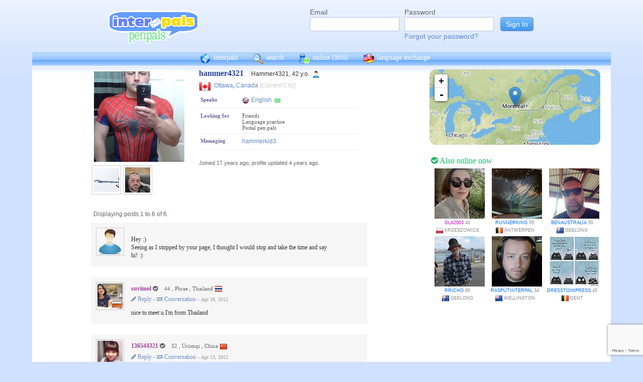

--- FILE ---
content_type: text/html; charset=utf-8
request_url: https://www.google.com/recaptcha/api2/anchor?ar=1&k=6Ldn6XYUAAAAAAkvX5N4XSTme3aMkwFq02-4vJw6&co=aHR0cHM6Ly93d3cuaW50ZXJwYWxzLm5ldDo0NDM.&hl=en&v=N67nZn4AqZkNcbeMu4prBgzg&size=invisible&anchor-ms=20000&execute-ms=30000&cb=98r429stybyc
body_size: 48760
content:
<!DOCTYPE HTML><html dir="ltr" lang="en"><head><meta http-equiv="Content-Type" content="text/html; charset=UTF-8">
<meta http-equiv="X-UA-Compatible" content="IE=edge">
<title>reCAPTCHA</title>
<style type="text/css">
/* cyrillic-ext */
@font-face {
  font-family: 'Roboto';
  font-style: normal;
  font-weight: 400;
  font-stretch: 100%;
  src: url(//fonts.gstatic.com/s/roboto/v48/KFO7CnqEu92Fr1ME7kSn66aGLdTylUAMa3GUBHMdazTgWw.woff2) format('woff2');
  unicode-range: U+0460-052F, U+1C80-1C8A, U+20B4, U+2DE0-2DFF, U+A640-A69F, U+FE2E-FE2F;
}
/* cyrillic */
@font-face {
  font-family: 'Roboto';
  font-style: normal;
  font-weight: 400;
  font-stretch: 100%;
  src: url(//fonts.gstatic.com/s/roboto/v48/KFO7CnqEu92Fr1ME7kSn66aGLdTylUAMa3iUBHMdazTgWw.woff2) format('woff2');
  unicode-range: U+0301, U+0400-045F, U+0490-0491, U+04B0-04B1, U+2116;
}
/* greek-ext */
@font-face {
  font-family: 'Roboto';
  font-style: normal;
  font-weight: 400;
  font-stretch: 100%;
  src: url(//fonts.gstatic.com/s/roboto/v48/KFO7CnqEu92Fr1ME7kSn66aGLdTylUAMa3CUBHMdazTgWw.woff2) format('woff2');
  unicode-range: U+1F00-1FFF;
}
/* greek */
@font-face {
  font-family: 'Roboto';
  font-style: normal;
  font-weight: 400;
  font-stretch: 100%;
  src: url(//fonts.gstatic.com/s/roboto/v48/KFO7CnqEu92Fr1ME7kSn66aGLdTylUAMa3-UBHMdazTgWw.woff2) format('woff2');
  unicode-range: U+0370-0377, U+037A-037F, U+0384-038A, U+038C, U+038E-03A1, U+03A3-03FF;
}
/* math */
@font-face {
  font-family: 'Roboto';
  font-style: normal;
  font-weight: 400;
  font-stretch: 100%;
  src: url(//fonts.gstatic.com/s/roboto/v48/KFO7CnqEu92Fr1ME7kSn66aGLdTylUAMawCUBHMdazTgWw.woff2) format('woff2');
  unicode-range: U+0302-0303, U+0305, U+0307-0308, U+0310, U+0312, U+0315, U+031A, U+0326-0327, U+032C, U+032F-0330, U+0332-0333, U+0338, U+033A, U+0346, U+034D, U+0391-03A1, U+03A3-03A9, U+03B1-03C9, U+03D1, U+03D5-03D6, U+03F0-03F1, U+03F4-03F5, U+2016-2017, U+2034-2038, U+203C, U+2040, U+2043, U+2047, U+2050, U+2057, U+205F, U+2070-2071, U+2074-208E, U+2090-209C, U+20D0-20DC, U+20E1, U+20E5-20EF, U+2100-2112, U+2114-2115, U+2117-2121, U+2123-214F, U+2190, U+2192, U+2194-21AE, U+21B0-21E5, U+21F1-21F2, U+21F4-2211, U+2213-2214, U+2216-22FF, U+2308-230B, U+2310, U+2319, U+231C-2321, U+2336-237A, U+237C, U+2395, U+239B-23B7, U+23D0, U+23DC-23E1, U+2474-2475, U+25AF, U+25B3, U+25B7, U+25BD, U+25C1, U+25CA, U+25CC, U+25FB, U+266D-266F, U+27C0-27FF, U+2900-2AFF, U+2B0E-2B11, U+2B30-2B4C, U+2BFE, U+3030, U+FF5B, U+FF5D, U+1D400-1D7FF, U+1EE00-1EEFF;
}
/* symbols */
@font-face {
  font-family: 'Roboto';
  font-style: normal;
  font-weight: 400;
  font-stretch: 100%;
  src: url(//fonts.gstatic.com/s/roboto/v48/KFO7CnqEu92Fr1ME7kSn66aGLdTylUAMaxKUBHMdazTgWw.woff2) format('woff2');
  unicode-range: U+0001-000C, U+000E-001F, U+007F-009F, U+20DD-20E0, U+20E2-20E4, U+2150-218F, U+2190, U+2192, U+2194-2199, U+21AF, U+21E6-21F0, U+21F3, U+2218-2219, U+2299, U+22C4-22C6, U+2300-243F, U+2440-244A, U+2460-24FF, U+25A0-27BF, U+2800-28FF, U+2921-2922, U+2981, U+29BF, U+29EB, U+2B00-2BFF, U+4DC0-4DFF, U+FFF9-FFFB, U+10140-1018E, U+10190-1019C, U+101A0, U+101D0-101FD, U+102E0-102FB, U+10E60-10E7E, U+1D2C0-1D2D3, U+1D2E0-1D37F, U+1F000-1F0FF, U+1F100-1F1AD, U+1F1E6-1F1FF, U+1F30D-1F30F, U+1F315, U+1F31C, U+1F31E, U+1F320-1F32C, U+1F336, U+1F378, U+1F37D, U+1F382, U+1F393-1F39F, U+1F3A7-1F3A8, U+1F3AC-1F3AF, U+1F3C2, U+1F3C4-1F3C6, U+1F3CA-1F3CE, U+1F3D4-1F3E0, U+1F3ED, U+1F3F1-1F3F3, U+1F3F5-1F3F7, U+1F408, U+1F415, U+1F41F, U+1F426, U+1F43F, U+1F441-1F442, U+1F444, U+1F446-1F449, U+1F44C-1F44E, U+1F453, U+1F46A, U+1F47D, U+1F4A3, U+1F4B0, U+1F4B3, U+1F4B9, U+1F4BB, U+1F4BF, U+1F4C8-1F4CB, U+1F4D6, U+1F4DA, U+1F4DF, U+1F4E3-1F4E6, U+1F4EA-1F4ED, U+1F4F7, U+1F4F9-1F4FB, U+1F4FD-1F4FE, U+1F503, U+1F507-1F50B, U+1F50D, U+1F512-1F513, U+1F53E-1F54A, U+1F54F-1F5FA, U+1F610, U+1F650-1F67F, U+1F687, U+1F68D, U+1F691, U+1F694, U+1F698, U+1F6AD, U+1F6B2, U+1F6B9-1F6BA, U+1F6BC, U+1F6C6-1F6CF, U+1F6D3-1F6D7, U+1F6E0-1F6EA, U+1F6F0-1F6F3, U+1F6F7-1F6FC, U+1F700-1F7FF, U+1F800-1F80B, U+1F810-1F847, U+1F850-1F859, U+1F860-1F887, U+1F890-1F8AD, U+1F8B0-1F8BB, U+1F8C0-1F8C1, U+1F900-1F90B, U+1F93B, U+1F946, U+1F984, U+1F996, U+1F9E9, U+1FA00-1FA6F, U+1FA70-1FA7C, U+1FA80-1FA89, U+1FA8F-1FAC6, U+1FACE-1FADC, U+1FADF-1FAE9, U+1FAF0-1FAF8, U+1FB00-1FBFF;
}
/* vietnamese */
@font-face {
  font-family: 'Roboto';
  font-style: normal;
  font-weight: 400;
  font-stretch: 100%;
  src: url(//fonts.gstatic.com/s/roboto/v48/KFO7CnqEu92Fr1ME7kSn66aGLdTylUAMa3OUBHMdazTgWw.woff2) format('woff2');
  unicode-range: U+0102-0103, U+0110-0111, U+0128-0129, U+0168-0169, U+01A0-01A1, U+01AF-01B0, U+0300-0301, U+0303-0304, U+0308-0309, U+0323, U+0329, U+1EA0-1EF9, U+20AB;
}
/* latin-ext */
@font-face {
  font-family: 'Roboto';
  font-style: normal;
  font-weight: 400;
  font-stretch: 100%;
  src: url(//fonts.gstatic.com/s/roboto/v48/KFO7CnqEu92Fr1ME7kSn66aGLdTylUAMa3KUBHMdazTgWw.woff2) format('woff2');
  unicode-range: U+0100-02BA, U+02BD-02C5, U+02C7-02CC, U+02CE-02D7, U+02DD-02FF, U+0304, U+0308, U+0329, U+1D00-1DBF, U+1E00-1E9F, U+1EF2-1EFF, U+2020, U+20A0-20AB, U+20AD-20C0, U+2113, U+2C60-2C7F, U+A720-A7FF;
}
/* latin */
@font-face {
  font-family: 'Roboto';
  font-style: normal;
  font-weight: 400;
  font-stretch: 100%;
  src: url(//fonts.gstatic.com/s/roboto/v48/KFO7CnqEu92Fr1ME7kSn66aGLdTylUAMa3yUBHMdazQ.woff2) format('woff2');
  unicode-range: U+0000-00FF, U+0131, U+0152-0153, U+02BB-02BC, U+02C6, U+02DA, U+02DC, U+0304, U+0308, U+0329, U+2000-206F, U+20AC, U+2122, U+2191, U+2193, U+2212, U+2215, U+FEFF, U+FFFD;
}
/* cyrillic-ext */
@font-face {
  font-family: 'Roboto';
  font-style: normal;
  font-weight: 500;
  font-stretch: 100%;
  src: url(//fonts.gstatic.com/s/roboto/v48/KFO7CnqEu92Fr1ME7kSn66aGLdTylUAMa3GUBHMdazTgWw.woff2) format('woff2');
  unicode-range: U+0460-052F, U+1C80-1C8A, U+20B4, U+2DE0-2DFF, U+A640-A69F, U+FE2E-FE2F;
}
/* cyrillic */
@font-face {
  font-family: 'Roboto';
  font-style: normal;
  font-weight: 500;
  font-stretch: 100%;
  src: url(//fonts.gstatic.com/s/roboto/v48/KFO7CnqEu92Fr1ME7kSn66aGLdTylUAMa3iUBHMdazTgWw.woff2) format('woff2');
  unicode-range: U+0301, U+0400-045F, U+0490-0491, U+04B0-04B1, U+2116;
}
/* greek-ext */
@font-face {
  font-family: 'Roboto';
  font-style: normal;
  font-weight: 500;
  font-stretch: 100%;
  src: url(//fonts.gstatic.com/s/roboto/v48/KFO7CnqEu92Fr1ME7kSn66aGLdTylUAMa3CUBHMdazTgWw.woff2) format('woff2');
  unicode-range: U+1F00-1FFF;
}
/* greek */
@font-face {
  font-family: 'Roboto';
  font-style: normal;
  font-weight: 500;
  font-stretch: 100%;
  src: url(//fonts.gstatic.com/s/roboto/v48/KFO7CnqEu92Fr1ME7kSn66aGLdTylUAMa3-UBHMdazTgWw.woff2) format('woff2');
  unicode-range: U+0370-0377, U+037A-037F, U+0384-038A, U+038C, U+038E-03A1, U+03A3-03FF;
}
/* math */
@font-face {
  font-family: 'Roboto';
  font-style: normal;
  font-weight: 500;
  font-stretch: 100%;
  src: url(//fonts.gstatic.com/s/roboto/v48/KFO7CnqEu92Fr1ME7kSn66aGLdTylUAMawCUBHMdazTgWw.woff2) format('woff2');
  unicode-range: U+0302-0303, U+0305, U+0307-0308, U+0310, U+0312, U+0315, U+031A, U+0326-0327, U+032C, U+032F-0330, U+0332-0333, U+0338, U+033A, U+0346, U+034D, U+0391-03A1, U+03A3-03A9, U+03B1-03C9, U+03D1, U+03D5-03D6, U+03F0-03F1, U+03F4-03F5, U+2016-2017, U+2034-2038, U+203C, U+2040, U+2043, U+2047, U+2050, U+2057, U+205F, U+2070-2071, U+2074-208E, U+2090-209C, U+20D0-20DC, U+20E1, U+20E5-20EF, U+2100-2112, U+2114-2115, U+2117-2121, U+2123-214F, U+2190, U+2192, U+2194-21AE, U+21B0-21E5, U+21F1-21F2, U+21F4-2211, U+2213-2214, U+2216-22FF, U+2308-230B, U+2310, U+2319, U+231C-2321, U+2336-237A, U+237C, U+2395, U+239B-23B7, U+23D0, U+23DC-23E1, U+2474-2475, U+25AF, U+25B3, U+25B7, U+25BD, U+25C1, U+25CA, U+25CC, U+25FB, U+266D-266F, U+27C0-27FF, U+2900-2AFF, U+2B0E-2B11, U+2B30-2B4C, U+2BFE, U+3030, U+FF5B, U+FF5D, U+1D400-1D7FF, U+1EE00-1EEFF;
}
/* symbols */
@font-face {
  font-family: 'Roboto';
  font-style: normal;
  font-weight: 500;
  font-stretch: 100%;
  src: url(//fonts.gstatic.com/s/roboto/v48/KFO7CnqEu92Fr1ME7kSn66aGLdTylUAMaxKUBHMdazTgWw.woff2) format('woff2');
  unicode-range: U+0001-000C, U+000E-001F, U+007F-009F, U+20DD-20E0, U+20E2-20E4, U+2150-218F, U+2190, U+2192, U+2194-2199, U+21AF, U+21E6-21F0, U+21F3, U+2218-2219, U+2299, U+22C4-22C6, U+2300-243F, U+2440-244A, U+2460-24FF, U+25A0-27BF, U+2800-28FF, U+2921-2922, U+2981, U+29BF, U+29EB, U+2B00-2BFF, U+4DC0-4DFF, U+FFF9-FFFB, U+10140-1018E, U+10190-1019C, U+101A0, U+101D0-101FD, U+102E0-102FB, U+10E60-10E7E, U+1D2C0-1D2D3, U+1D2E0-1D37F, U+1F000-1F0FF, U+1F100-1F1AD, U+1F1E6-1F1FF, U+1F30D-1F30F, U+1F315, U+1F31C, U+1F31E, U+1F320-1F32C, U+1F336, U+1F378, U+1F37D, U+1F382, U+1F393-1F39F, U+1F3A7-1F3A8, U+1F3AC-1F3AF, U+1F3C2, U+1F3C4-1F3C6, U+1F3CA-1F3CE, U+1F3D4-1F3E0, U+1F3ED, U+1F3F1-1F3F3, U+1F3F5-1F3F7, U+1F408, U+1F415, U+1F41F, U+1F426, U+1F43F, U+1F441-1F442, U+1F444, U+1F446-1F449, U+1F44C-1F44E, U+1F453, U+1F46A, U+1F47D, U+1F4A3, U+1F4B0, U+1F4B3, U+1F4B9, U+1F4BB, U+1F4BF, U+1F4C8-1F4CB, U+1F4D6, U+1F4DA, U+1F4DF, U+1F4E3-1F4E6, U+1F4EA-1F4ED, U+1F4F7, U+1F4F9-1F4FB, U+1F4FD-1F4FE, U+1F503, U+1F507-1F50B, U+1F50D, U+1F512-1F513, U+1F53E-1F54A, U+1F54F-1F5FA, U+1F610, U+1F650-1F67F, U+1F687, U+1F68D, U+1F691, U+1F694, U+1F698, U+1F6AD, U+1F6B2, U+1F6B9-1F6BA, U+1F6BC, U+1F6C6-1F6CF, U+1F6D3-1F6D7, U+1F6E0-1F6EA, U+1F6F0-1F6F3, U+1F6F7-1F6FC, U+1F700-1F7FF, U+1F800-1F80B, U+1F810-1F847, U+1F850-1F859, U+1F860-1F887, U+1F890-1F8AD, U+1F8B0-1F8BB, U+1F8C0-1F8C1, U+1F900-1F90B, U+1F93B, U+1F946, U+1F984, U+1F996, U+1F9E9, U+1FA00-1FA6F, U+1FA70-1FA7C, U+1FA80-1FA89, U+1FA8F-1FAC6, U+1FACE-1FADC, U+1FADF-1FAE9, U+1FAF0-1FAF8, U+1FB00-1FBFF;
}
/* vietnamese */
@font-face {
  font-family: 'Roboto';
  font-style: normal;
  font-weight: 500;
  font-stretch: 100%;
  src: url(//fonts.gstatic.com/s/roboto/v48/KFO7CnqEu92Fr1ME7kSn66aGLdTylUAMa3OUBHMdazTgWw.woff2) format('woff2');
  unicode-range: U+0102-0103, U+0110-0111, U+0128-0129, U+0168-0169, U+01A0-01A1, U+01AF-01B0, U+0300-0301, U+0303-0304, U+0308-0309, U+0323, U+0329, U+1EA0-1EF9, U+20AB;
}
/* latin-ext */
@font-face {
  font-family: 'Roboto';
  font-style: normal;
  font-weight: 500;
  font-stretch: 100%;
  src: url(//fonts.gstatic.com/s/roboto/v48/KFO7CnqEu92Fr1ME7kSn66aGLdTylUAMa3KUBHMdazTgWw.woff2) format('woff2');
  unicode-range: U+0100-02BA, U+02BD-02C5, U+02C7-02CC, U+02CE-02D7, U+02DD-02FF, U+0304, U+0308, U+0329, U+1D00-1DBF, U+1E00-1E9F, U+1EF2-1EFF, U+2020, U+20A0-20AB, U+20AD-20C0, U+2113, U+2C60-2C7F, U+A720-A7FF;
}
/* latin */
@font-face {
  font-family: 'Roboto';
  font-style: normal;
  font-weight: 500;
  font-stretch: 100%;
  src: url(//fonts.gstatic.com/s/roboto/v48/KFO7CnqEu92Fr1ME7kSn66aGLdTylUAMa3yUBHMdazQ.woff2) format('woff2');
  unicode-range: U+0000-00FF, U+0131, U+0152-0153, U+02BB-02BC, U+02C6, U+02DA, U+02DC, U+0304, U+0308, U+0329, U+2000-206F, U+20AC, U+2122, U+2191, U+2193, U+2212, U+2215, U+FEFF, U+FFFD;
}
/* cyrillic-ext */
@font-face {
  font-family: 'Roboto';
  font-style: normal;
  font-weight: 900;
  font-stretch: 100%;
  src: url(//fonts.gstatic.com/s/roboto/v48/KFO7CnqEu92Fr1ME7kSn66aGLdTylUAMa3GUBHMdazTgWw.woff2) format('woff2');
  unicode-range: U+0460-052F, U+1C80-1C8A, U+20B4, U+2DE0-2DFF, U+A640-A69F, U+FE2E-FE2F;
}
/* cyrillic */
@font-face {
  font-family: 'Roboto';
  font-style: normal;
  font-weight: 900;
  font-stretch: 100%;
  src: url(//fonts.gstatic.com/s/roboto/v48/KFO7CnqEu92Fr1ME7kSn66aGLdTylUAMa3iUBHMdazTgWw.woff2) format('woff2');
  unicode-range: U+0301, U+0400-045F, U+0490-0491, U+04B0-04B1, U+2116;
}
/* greek-ext */
@font-face {
  font-family: 'Roboto';
  font-style: normal;
  font-weight: 900;
  font-stretch: 100%;
  src: url(//fonts.gstatic.com/s/roboto/v48/KFO7CnqEu92Fr1ME7kSn66aGLdTylUAMa3CUBHMdazTgWw.woff2) format('woff2');
  unicode-range: U+1F00-1FFF;
}
/* greek */
@font-face {
  font-family: 'Roboto';
  font-style: normal;
  font-weight: 900;
  font-stretch: 100%;
  src: url(//fonts.gstatic.com/s/roboto/v48/KFO7CnqEu92Fr1ME7kSn66aGLdTylUAMa3-UBHMdazTgWw.woff2) format('woff2');
  unicode-range: U+0370-0377, U+037A-037F, U+0384-038A, U+038C, U+038E-03A1, U+03A3-03FF;
}
/* math */
@font-face {
  font-family: 'Roboto';
  font-style: normal;
  font-weight: 900;
  font-stretch: 100%;
  src: url(//fonts.gstatic.com/s/roboto/v48/KFO7CnqEu92Fr1ME7kSn66aGLdTylUAMawCUBHMdazTgWw.woff2) format('woff2');
  unicode-range: U+0302-0303, U+0305, U+0307-0308, U+0310, U+0312, U+0315, U+031A, U+0326-0327, U+032C, U+032F-0330, U+0332-0333, U+0338, U+033A, U+0346, U+034D, U+0391-03A1, U+03A3-03A9, U+03B1-03C9, U+03D1, U+03D5-03D6, U+03F0-03F1, U+03F4-03F5, U+2016-2017, U+2034-2038, U+203C, U+2040, U+2043, U+2047, U+2050, U+2057, U+205F, U+2070-2071, U+2074-208E, U+2090-209C, U+20D0-20DC, U+20E1, U+20E5-20EF, U+2100-2112, U+2114-2115, U+2117-2121, U+2123-214F, U+2190, U+2192, U+2194-21AE, U+21B0-21E5, U+21F1-21F2, U+21F4-2211, U+2213-2214, U+2216-22FF, U+2308-230B, U+2310, U+2319, U+231C-2321, U+2336-237A, U+237C, U+2395, U+239B-23B7, U+23D0, U+23DC-23E1, U+2474-2475, U+25AF, U+25B3, U+25B7, U+25BD, U+25C1, U+25CA, U+25CC, U+25FB, U+266D-266F, U+27C0-27FF, U+2900-2AFF, U+2B0E-2B11, U+2B30-2B4C, U+2BFE, U+3030, U+FF5B, U+FF5D, U+1D400-1D7FF, U+1EE00-1EEFF;
}
/* symbols */
@font-face {
  font-family: 'Roboto';
  font-style: normal;
  font-weight: 900;
  font-stretch: 100%;
  src: url(//fonts.gstatic.com/s/roboto/v48/KFO7CnqEu92Fr1ME7kSn66aGLdTylUAMaxKUBHMdazTgWw.woff2) format('woff2');
  unicode-range: U+0001-000C, U+000E-001F, U+007F-009F, U+20DD-20E0, U+20E2-20E4, U+2150-218F, U+2190, U+2192, U+2194-2199, U+21AF, U+21E6-21F0, U+21F3, U+2218-2219, U+2299, U+22C4-22C6, U+2300-243F, U+2440-244A, U+2460-24FF, U+25A0-27BF, U+2800-28FF, U+2921-2922, U+2981, U+29BF, U+29EB, U+2B00-2BFF, U+4DC0-4DFF, U+FFF9-FFFB, U+10140-1018E, U+10190-1019C, U+101A0, U+101D0-101FD, U+102E0-102FB, U+10E60-10E7E, U+1D2C0-1D2D3, U+1D2E0-1D37F, U+1F000-1F0FF, U+1F100-1F1AD, U+1F1E6-1F1FF, U+1F30D-1F30F, U+1F315, U+1F31C, U+1F31E, U+1F320-1F32C, U+1F336, U+1F378, U+1F37D, U+1F382, U+1F393-1F39F, U+1F3A7-1F3A8, U+1F3AC-1F3AF, U+1F3C2, U+1F3C4-1F3C6, U+1F3CA-1F3CE, U+1F3D4-1F3E0, U+1F3ED, U+1F3F1-1F3F3, U+1F3F5-1F3F7, U+1F408, U+1F415, U+1F41F, U+1F426, U+1F43F, U+1F441-1F442, U+1F444, U+1F446-1F449, U+1F44C-1F44E, U+1F453, U+1F46A, U+1F47D, U+1F4A3, U+1F4B0, U+1F4B3, U+1F4B9, U+1F4BB, U+1F4BF, U+1F4C8-1F4CB, U+1F4D6, U+1F4DA, U+1F4DF, U+1F4E3-1F4E6, U+1F4EA-1F4ED, U+1F4F7, U+1F4F9-1F4FB, U+1F4FD-1F4FE, U+1F503, U+1F507-1F50B, U+1F50D, U+1F512-1F513, U+1F53E-1F54A, U+1F54F-1F5FA, U+1F610, U+1F650-1F67F, U+1F687, U+1F68D, U+1F691, U+1F694, U+1F698, U+1F6AD, U+1F6B2, U+1F6B9-1F6BA, U+1F6BC, U+1F6C6-1F6CF, U+1F6D3-1F6D7, U+1F6E0-1F6EA, U+1F6F0-1F6F3, U+1F6F7-1F6FC, U+1F700-1F7FF, U+1F800-1F80B, U+1F810-1F847, U+1F850-1F859, U+1F860-1F887, U+1F890-1F8AD, U+1F8B0-1F8BB, U+1F8C0-1F8C1, U+1F900-1F90B, U+1F93B, U+1F946, U+1F984, U+1F996, U+1F9E9, U+1FA00-1FA6F, U+1FA70-1FA7C, U+1FA80-1FA89, U+1FA8F-1FAC6, U+1FACE-1FADC, U+1FADF-1FAE9, U+1FAF0-1FAF8, U+1FB00-1FBFF;
}
/* vietnamese */
@font-face {
  font-family: 'Roboto';
  font-style: normal;
  font-weight: 900;
  font-stretch: 100%;
  src: url(//fonts.gstatic.com/s/roboto/v48/KFO7CnqEu92Fr1ME7kSn66aGLdTylUAMa3OUBHMdazTgWw.woff2) format('woff2');
  unicode-range: U+0102-0103, U+0110-0111, U+0128-0129, U+0168-0169, U+01A0-01A1, U+01AF-01B0, U+0300-0301, U+0303-0304, U+0308-0309, U+0323, U+0329, U+1EA0-1EF9, U+20AB;
}
/* latin-ext */
@font-face {
  font-family: 'Roboto';
  font-style: normal;
  font-weight: 900;
  font-stretch: 100%;
  src: url(//fonts.gstatic.com/s/roboto/v48/KFO7CnqEu92Fr1ME7kSn66aGLdTylUAMa3KUBHMdazTgWw.woff2) format('woff2');
  unicode-range: U+0100-02BA, U+02BD-02C5, U+02C7-02CC, U+02CE-02D7, U+02DD-02FF, U+0304, U+0308, U+0329, U+1D00-1DBF, U+1E00-1E9F, U+1EF2-1EFF, U+2020, U+20A0-20AB, U+20AD-20C0, U+2113, U+2C60-2C7F, U+A720-A7FF;
}
/* latin */
@font-face {
  font-family: 'Roboto';
  font-style: normal;
  font-weight: 900;
  font-stretch: 100%;
  src: url(//fonts.gstatic.com/s/roboto/v48/KFO7CnqEu92Fr1ME7kSn66aGLdTylUAMa3yUBHMdazQ.woff2) format('woff2');
  unicode-range: U+0000-00FF, U+0131, U+0152-0153, U+02BB-02BC, U+02C6, U+02DA, U+02DC, U+0304, U+0308, U+0329, U+2000-206F, U+20AC, U+2122, U+2191, U+2193, U+2212, U+2215, U+FEFF, U+FFFD;
}

</style>
<link rel="stylesheet" type="text/css" href="https://www.gstatic.com/recaptcha/releases/N67nZn4AqZkNcbeMu4prBgzg/styles__ltr.css">
<script nonce="s5zDEoTsV_qXbBEAgQqA-A" type="text/javascript">window['__recaptcha_api'] = 'https://www.google.com/recaptcha/api2/';</script>
<script type="text/javascript" src="https://www.gstatic.com/recaptcha/releases/N67nZn4AqZkNcbeMu4prBgzg/recaptcha__en.js" nonce="s5zDEoTsV_qXbBEAgQqA-A">
      
    </script></head>
<body><div id="rc-anchor-alert" class="rc-anchor-alert"></div>
<input type="hidden" id="recaptcha-token" value="[base64]">
<script type="text/javascript" nonce="s5zDEoTsV_qXbBEAgQqA-A">
      recaptcha.anchor.Main.init("[\x22ainput\x22,[\x22bgdata\x22,\x22\x22,\[base64]/[base64]/[base64]/[base64]/[base64]/UltsKytdPUU6KEU8MjA0OD9SW2wrK109RT4+NnwxOTI6KChFJjY0NTEyKT09NTUyOTYmJk0rMTxjLmxlbmd0aCYmKGMuY2hhckNvZGVBdChNKzEpJjY0NTEyKT09NTYzMjA/[base64]/[base64]/[base64]/[base64]/[base64]/[base64]/[base64]\x22,\[base64]\\u003d\x22,\[base64]/Ds8KFw4bDlj/CtsOIw4d4wqDDm1jChsKRMw0Bw6HDkDjDr8KSZcKDbMO7KRzCv0FxeMKvdMO1CCvCvMOew4FiPmLDvnUCWcKXw6PDvsKHEcOpOcO8PcKKw7vCv0HDgALDo8KgUMK3wpJ2wqLDnw5of17DvxvChmpPWnZZwpzDin/CiMO6IQrCpMK7bsKgaMK8YV3Ci8K6wrTDicKCEzLCsmLDrGErw5PCvcKDw7vCisKhwqxPQxjCs8KawqZtOcO1w5vDkQPDmcO2woTDgW9gV8OYwq0XEcKowr/CimR5MXvDo0Ydw7nDgMKZw6M7RDzCmR9mw7fCmmMZKHHDknlnacOswrlrNsOYcyR+w6/CqsKmw47DqcO4w7fDkljDicOBwo/CqFLDn8OYw63CnsK1w5NICDfDjMKkw6HDhcO5CA80NG7Dj8ONw6oKb8OkX8OUw6hFWcKJw4NswqHCpcOnw5/DjMK2wonCjXbDjT3Cp1XDuMOmXcKybsOyesOMwpfDg8OHFFHCtk1Rwoc6wpwgw6TCg8KXwp5nwqDCoVEfbnQHwocvw4LDihXCpk9ewrvCoAtBEULDnk5ywrTCuQnDscO1T15iA8O1w5LCv8Kjw7IPCsKaw6bCtw/CoSvDqF4nw7ZiQ0Iqw79RwrALw7g9CsK+TgXDk8ORfQ/[base64]/ZVzCjn0ew54Xw5/[base64]/Cm8KlwpUqwofDksK4CcOZw7hfw4dcfjBMCTIBwrLCvMKqAwHDlcKoeMKKIsKqPlvDosOHwo3Dr0McVx/DosK8ZcOcwrU2TAjDo29gwpzDu2vCoELDpcO/Z8OiZ3DDuWDCnD3DhcO9w7jCmcOTw5/DpAIPwqDDhcK3BcO0w6l5U8KHQsK3wrI9XsK4wqlIUsKuw5bDihQkKjzCn8K2UAl4w4Vsw7bCu8KSBsKRwpd3w4/[base64]/[base64]/McKYw6TCpsKWGH0ewq8sw6TCvcOndsKcXcKhwoEAWCnDokotQcO9w558w63DucOFXMKYwo3DiBptdEjDoMK/w5TCmTPDv8O/[base64]/Di8OQwpvDuGrCp8KJw5PDgcK3YUBSFcKJwpzCncO6akvDvE/[base64]/CrcKVwp3DvMOlaQltwoQOwp4jw5LDuwUPw4VdworDoMKRGcKaw7DCrAXCksKvJkAqUMKJwovCpyQ5aWXDsC/DqgNiwqTDhcKDTg7DpxQSKcOtwofDiE/CgMOXwpl+w7wZAkBzB1xbwonCmMKVwo8cFUTDmELDm8K1wqjCjDbDlMOwfivDpcKqE8K7Z8KPwo3CpgzCsMK3w4DDqwbDgcKPw4jDtsOaw69Ww7Ynf8OwSzbCisKqwp7CjWTCiMOjw6LCuAkXP8Otw5jDiRDDrVDCoMKrAW/DgRzCnsO7a1/Cs0Q4c8KywqrDo1c3airDsMKvw5w3DVxtw5jCjkfDl0FzBHNDw6fCki0wa0tFbCrCvlVew4HCvGTCoDfDgcKQwrDDjjEewpZNKMOXw7LDvsKQwq/ChF8Hw5lCw5TClcKURjNYwpLDhsKpwqHDhhHDkcO+MQsjwrlDHlIOw5/ChgFDw41Zw5cfWcK7dkMAwrdWCcOVw7QHN8Kbwp7Dv8KGwq4/w7bCtMOhScK0w5TDm8OMHcOqYsOAw4ILwpHDvGJ4N1/DlzBWREfDjMKHwq7Ch8ObwrzCn8KewqHCrXM9w7HDlcK2wqbDkgVHcMOBJwxVRj/ChRrDuGvCl8K0WMO1bSAQLcOtwppJCMOWcMOywpIpRsK3wpDDtsO6woMkWS0HRkx6w4jDvQwdFcKZfVPDq8OrRlbDqjzCmsOrwqc6w7fDlsOWwqQBdsObw6AEwpXCnm/[base64]/[base64]/Cs37DqxVvwrQXw6PCq0YUwrfDq8KMwr4FJ1XDoHfDg8O/LV/DusOPwrEPH8O8wpjChBQtw7ZDwqnCjsKWw7Vbw5QWEnnDjWsQw5FIw6nDp8OlBD7CpGEdZWXCj8OCw4Qkw4fDhVvDqcO5w7/DnMKdDUFswqhsw7R9F8Oee8Otw77CjsObw6bClcOSwrlbLQbCtSRvNnYZw68+NcOGw4hJwowRwo7DpsKQMcOBKDnCsELDqHrCucOPX0o9w5DCisOvCF7CoQNDwq/CjMKnwqPDm0syw6VnGFjCjcOfwrVlwrtKwpozwoHCuRXDhcKOJhDDnnUuLDDDk8O9w7TCh8KCN3VUw7LDl8Obwq5Ow48lw455JhfDu1bDvsKgwpPDisOaw5AHw6rCu2vCmhVZw5XCpsKWB2diwoNDw4LCtj0pesOeCMOsXMOOTsOdw6HDtGbDi8Obw7/Ds2ZLHMKJH8OXQUPDlR1xS8KaWsK/w6bDhSVaBTbDjcKiw7TDn8K2wrNNLF3CmFbCpHUkYnNDwqAOOsO8w6vDtsKZwrLCt8Okw6DCnsOhHsK7w6orDMKiGxYYT1TCgMOQw4YAwoMbwqUvQ8KzwpfDjS0bwoV/aSh1woxFwpF2LMK/SMO7w4XCtMOjw7Jqw5XCmMO+wpLDjcOaahXCowbDtT4+LWpGPRrDpsOPc8ODZcKqMMOKCcODX8OLOsO1w5PDvAEOa8KacE0Jw6fChT/CrsOtwpfCliTDpjMJw605woDClAMYwpTChMOgw6zDj3rDkWzDhz/CmVIDw7rCnE0IOsKtXQDCk8OBKsK/w5zCoR89XcKEGE7CtmXCpxkrw451wrzCliTDllvDtlXCnRNbZ8OCE8KoAMOJcHrDqsOXwrlEw5nDiMKAwqzCssOrwrbCjcOlwqnDjcKsw607VHtWZnPCnMKQNCFQwrwhw4YGwoXCmDfCiMOJP1vCiSPCnE/CvlNhLAXDhhZNXGwDwrwhwqFhcA/[base64]/w6towoZlc8OMQkDDgQNLwphHB39mV17CqMKmw4UIc8Kfwr3DrcO4w4IGBH9macOSw6xhwoJdLS5ZWkDCtcObAi/DisK5w5E7E2vDhcOuwoLDv13DvwnClMKkREjCsV8oFRXDpMKkwrbDlsKfacO8TEdow6t7w7nCrMOtwrDDmhdOJmR4OE5Sw70Qw5Ftw7AEB8KMwqY2w6UKwrzCoMKAPsK2MGxSGD/CjcKvw6dPU8KLwqY/HcKywq10WsOrNsO+LMOsDMK6w7nDh3vDt8OOantXPMKQwp0iw7zCqEIpHMOXwpQOZEDCkQR+YRg/[base64]/Dl8Opwo42NsOOKcOZAsOaw4k+w4MYwoAWw6w4w4IcwqY4HWFsCcKbwq8/[base64]/[base64]/VWltwoXCpMO7EMK/YcO8w4DDpRTCnH/CnCJkwrxiw7DDvDwYNxE/YMO6XjNYw7jCtAHCicKVw694wrnCpcK/wpLClsKsw6l5w5jCj1BXw6XCosKqw7LCjcO/w6TDuzNQwqtYw7HDocOMwr/DmX3CksO2wrFuByAlNHPDhFdHWD3DtzXDtycBV8KHwrfDmk7Cq0ZiHMKYw5lBIMKoHkDCnMOUwrlLA8OICCDCrcOzwo3DksOywq/DjBfDnUhFQjEqwqXDrcOsCsK5VWJlcsOcw5J2w7jCsMOxwrDCt8K/wqnDlMOKLEXCrgUxwol0wofChMKWQEbCkjNuw7cvw77DlMKbw5LCuXZkw5TCpT5+wrs0LgfDvsKPwrrDksOxNA8UCDVNw7XCmsOINgHDmB1twrXCljVyw7LDscORTGDCvzHClCLCni7CmcKHQcKuwp5dWMKbScKow4RJG8O/wrtgMsO5w7VbECDDqcKaQsO1w7tQwpFhEMKlwofDvcOpwrrCg8O6eQh9ZG9Iwq8WTGHCumAgw6PCnHgaZWTDgsKUHA4iHU7DvMOaw5Mkw5fDg3PDti3DsTzCpsOcVmsFO0goH2gELcKFw7xaCyIOUcKzbsOyRsOIwoo/[base64]/[base64]/[base64]/CokstKsOew5LCp8KlGlvDgMK4wpoDw5zChcK5TcOowrvCoMKLwpPDv8OGw5bCg8KUdcOSw6/[base64]/DuxzCvcOAwqRMwrtvwp3Cr17CkAUkaxM5EMOnwr7Ck8OKwoIeZWtawoxGOQzDnVZBdnxHwphpw6EbJsKXFsKxNjbCk8K/dMOFG8Osf3bDgFhkMBgtwoJTwqxqLFcmGlodw77Cl8OuNMOSw6vDncOUbcKww67ClygHRcKhwrpVwppzcC7DhH3Ck8KSwpfCjsKrw67DrlJVw7XDvmB5wrsJUnhzS8KpbsKpG8OqwoXCosKWwrzCgcKDJEArw4MZCcOrwqPCi1QhTsOtXcOlDcOWw47DlcOPw6vDqz4/FsOuacKHZ2YLw7nChMOpLcKuQ8KyYjQ5w67CtygmGRM9wpTCnBHDusKAw6XDmVbClsOhJHzCjsKdDsO5wo3ClVFFZ8KENcOTVsKsF8Khw5LDhl/CtMKkZnkUwqZ3XsOXSFg1P8KZHsOTw5HDocKZw6/CkMOTOsKBUTBcw6XCksKlw51OwrnDu0PCosOlwoHCqXXCmz7DrEoMw5HClkwww7vDsBDCn0ZCwq7Cq3XDusKLCGHCqMKiwqJ4e8KvGH80GcKFw61iw4/[base64]/CuRTDkcKLdsO3wq7ClDHCkmHDs2/CtzMZecOHwrjDnzMZwqEcw4fCpXQDC2YaR14NwrHCoCDCmsKDfCjClcO4XyElwrQMwq1Qwr0jw6/DkgNKw57DmELDnMOnIEDDszs9w6fDly0hGAfCkREpNMKWSHPCtkQBw5LDmcKRwoMuQ1jCtGM9IcKCNsO/w47DtjXColLDv8O3X8OWw6zCi8Okw51VGh7CssKGZ8Kjw4x9IsObwpEWw6/ChcKmGMKXw4BNw5M/e8O+WnDCtsOswq1Bw5DCuMKSw5/Dg8O5PQrDncKVFRLCtUzCg1XCi8KFw5MBfsOJeHlbby9ON0MRwofCvWssw7fDqELDi8OcwpwQw7rCjnRVBQ/DpwUVKVLDihgow5UnLWrCp8OPwpvDsSpKw4how6bCncKuwoPCs3PCgsOywqUnwprCmsOnIsKxcRYSw64zHcKxVcKlQAZuX8K4wp3CiUnDhEh2w6VNC8Krw5LDhMKYw4xkXcKtw7XCjl7CjFA/U3Y3w75iAEHCmMKmw5lgLClhOkJew4h0w75DKsKqHmxCwrwhwrgxeWfCv8Kjwr01wofDohpnHcO8OEdxX8Ofw5XDpcK8IMKnB8Kse8KQwq5JKV4NwrxDPzLCoAnCv8Oiw7kTwpFpwpYCOUPDtsKwdAofwp/DmcKZwqcFwpbDlsO5w65JaV14w5kcw5TClMK8esOJw7V/dcKSw4VIJsOAw7N6MS/CtAHCowbCvsK2VMOrw5DClS50w6cRw5YWwrNfw7dOw7g5wr4FwpzCthvCqhbCkAPCmkpQw4hdW8KKw4E3JAQeBnFZwpRTwokcwqzCsndBdcKjRMK0RcKHw4/[base64]/DpMKdwo0QRsK0fHfDmh3Ck8ODAsO8fHzDgUTCgD/[base64]/w5vDvsOaQjAgUMO1wrvCvmTCjcO7V8K4wq3CssOPw73CtRTDp8OOwpNvD8O8KnstEMOKLXfDlHJ8dcORL8KFwp5PPMO2wqXCsBprDl8Aw7ABw4fDisO/wr3ChsKUbj9jYsKAwqMlwqzCrnd8fMKPwrjCg8OlAxN5CcO+w61CwoLCqMK/[base64]/G8Ksw6MUH8OmwprDhcO6Y1fDiXTDhMK3OcK2wqQnw67Dq8Ocw6XCgsK1BT7Do8OWB2zDuMK7w4XCrMK0aXHCm8KLXcKmwqkLwofCmMKGYzDCil96T8K3wo7DvQLClEZ7SXjDssOwRX7ColTDmsOnFgcXClvDlzfCu8K0Zz3DmVXDmcOwbcO9w7g/w67DicOwwq97w6rDiTVBwobCkkrCtUrDucOewpw0YjTDqsKCwoTCgkjDtcKDF8OOwrQgLMOeOUzCk8OXw4/DmFrCgFx0wp48CW94NWoNwoZHwpHDqF4JP8KXw6InasKkw5DDlcO+wqLDiV9swowzwrBTw6lyFxjDlS1NEcKSwrHCmwbDoQJLNmXCm8OqGsOsw43DrEzCjkoVw4olwqHCmmjDhwDCncO4KcO9wpZuM0TCkcOfScKHdMKRWMO+UMOMPcKWw4/CjwhVw6NTQksFw4p/wrMYZHUZFcKuLsOrw5HDucKLLFbCkjVKf2LDjxfCvl/Cp8KEZMK3amPDm0RhUsKHwovDqcOEw7hyfgZ8wpgYIgzCv0RRw4lXw592worCslvDvsKMwrPDu2XCvChuwpDCksOnVsOuEkPDmsKrw7t/wpnCuG8nf8KlM8KUwps3w54mwpkxIcKbZA8Kwr/DjcOiw7XDlGXDtMK2wqQKw5o7f0EIwqIJBGBFdMKTwr3ChzHDocOXX8Ovwp4hw7fDhjJYw6jDqsKkwq9uEcO6e8O2wrJBw4bDosKWJ8KHdlUxw48pw4rChsOrOMORwpbCh8K/[base64]/DsDbCoSZYw4U+wq3DgsKAwqvDtcOAP8O9w7rDn8K6wqfDvX4lWA/DrsOcTMKQwrFUQlRfwqlTJULDjMOsw5bDvsKPanTCp2XDr0jCvcK7woIkT3LDr8KPw6JIw5vDg2sOFcKOw68/FBvDnVxBwoDCvcOCPcK1RcKGw7Y+TcOsw5/DqsO0w6NNa8KRw5bDmStoRMOYwofClVPCucKifFV1VMOdBMKFw5MoJMKKwo8tX1kjw7QwwowTw4DCjVnDscKZKUd4woocwq0swocGwrl6OcKrFcKvRcODw5N6w5c3wpfDsWB6wrxqw7fCtifCgTkYTyNhw4tVL8KKwqHCosOJwpHDpsOlw6g5wph1w5Nzw44/wpbCjlvCvMK4A8KYXFp+XcKVwo5HYcOoPzpZJsOicBnCljAyw7xyVsKtcTjCjwLChMKBMsO/w4nDjX7Dhw/Dnwx4LMOqw7nCg0FQQV3Cm8OyLcKlw74dwrF/w73DgMKNEHs8KFRpK8KmcsOfHsOEYsOQawNKIj9awocmG8KqUMKLKcOQwrXDn8OMw5Fuwr/CojQww5ssw5/CrcKUO8OTMFt4wqTClAYkWXxbfC5iw4METMOCw5DDlR/DsFLCnG99LsObCcKkw4vDq8K9cz7DjsKkXFTDpMKVOMKUPgYIZMOgwoLDvMOuwrLCsHHCrMOMV8KxwrnDqcK/XMOfPsOsw7h4K0EgworChAbCrcOpaWjDtQ3CvXMyw4rDsgpOI8Klwq/CrHjCgzVrw5oIwqPComPCgjHCmnXDl8KWLsOTw4FcccOmInvDu8Oew57Dg3cGJMO/woTDqyzCmlhoAsK0PFnDu8KOUiDCrznDh8KlCsOnwqtkLB7CtDzClA1Gw4TCjlDDlcOgwo8rLTZtZilHDiIoN8Kgw7McfU7Dp8OXw5TDhMOvw6bDl3nDgMOZw7TDsMOww6oVfFHDgmgaw6XCgMOXSsOMw4DDsTLCoFwew5ElwptvYcONwo3Cm8K6ZSp1dTTDmWsPwr/Ds8O7w7NmQyTDk2xzw7RLacOZwqzClFMWw4twe8O8w48ewoJuCn4UwrtOJScEUDjCjsOywoYUw6jCkF5vMMKracK8wpcTH0/ChwMqw4IHI8Ofwr4OEm3DiMO/[base64]/[base64]/w5/Do8KSGMO0w69bw4lPCy4kcsKfG8Kmw4rDo8KvC8KnwokUwpbDiSDDhcOkw7bDswNJw4MCwr/DiMKIITE9QsOIMcK7fsOfwpVaw7YgMSvDvFQidsKJwp8qwoLDixXCuwDDnR/Cv8Oxwo3CoMKjVx00WcO1w4LDlsOqw7nChcOiD2LCsF3CgsOUI8KnwoJawqfCpsKcwpkBw5QOXDcyw6bCi8O9DcOLwp93wo/[base64]/[base64]/DkcOQNsKTwr/ClsKEw48XGHs1w4HCkTHDmcKowobCrMO4BsOMworDrQEvw7DDsGMawqbDjnI/[base64]/[base64]/Z3XDvj1MwoxCwq5UNcOiRcOAwpnDvxB/KcOxbF7Cm8KpwqXCmcOswqDDv8O1w7bDux3DgMK0N8KBwptNw4jChynDuFTDuXcYw70TV8O4PXbChsKJw4NIV8K5IB/CjgtDw4fDp8OuR8KqwqRMFMO7wpx/WcOEw4sCUsOaJcO/Wntrwq7Cun3DisOwBcOwwq7DvcKlw5tww73CqTXDncOUw4bDhUDDksK1w7Baw6zDj0t7w7FwGUrDo8KzwovCmgcTVsOlRsKMDBZ9IEzDhMOFw6PCnsKqwp9Uwo7Dq8KJZRANwojCtE/Cg8KGwpEGH8KnwonDtsKlDgXDtMKmTHLCmht6wozDjhguw4NkwpUqw5MCw4vDt8OLF8KTw7pRbAkRXsOxwpx1wo4MJh5DGFDDqWvCs2Newp/DmxpLKHkZw7xLw5fDv8OKKcKWw57Cv8KXLcODG8Ocwog6w5DCimhwwqBHw69aNcOLw4/Ch8OqYljCkMOjwolCYcOiwrbCjsODOMOdwqt+dDPDjnQQw5/CjjbDu8OcP8OjMxQkw7nCpg1gwrVHdMOzNnfDgsO6w58FwqrDsMKRbsOkw5kiGMKnP8OZw5kZw6Fcw4fCpcOxwoc6w6rCssOawrzDgsKdAMOWw6QREEpCVMK+S3jCp0DChB/DkcKYVXY0woNbw4kDw5XCpW5bw6XClsKNwoUBHsOJwp/DqzQrwrc8Zk/[base64]/DrXTCocKSGcOBwpXDuMOeDcKIWsK2KzcJw4FXwrLCqwpBKsO+woMUwqTCtcKcHQTClsOXwrtVMHTCvAMKwqnDgX/[base64]/ZsKNwrLClh3CpTnCnWrDo8OPw5fDhcK2d8OWFsOXw4prwo4+PSZJQ8OiM8ODwr0/UnxGCHgPZcK1NVlmdSbDhcKrwqEQwpAYJSHDrMKAWMOVF8K7w4rCu8KfGDZPwrfChjdPw45ZI8OcDcOzwq/CulXCicOET8K1wpcZRS7Dl8Omw5w8w61Bw6HDgcOOUcKVMzNzTMO+w4vCosOFw7UUZMO5wrjDiMKDb3Z/R8KIw7Ajwo4rTMO1w7QfwpI/YcOrwp4YwqdYUMOewosVwoDDugDDjwXCiMK1w7JDw6XDlijDjQl/TMKxw5FYwoLCt8K/w6XCg37DvsORw5JmWDnCmMOBwqrCiXLCisO8w7LCmkLCrMOoacKhXHwpMWXDvSDCoMKVKMKJGsKeQEE2aj55wpkWw7vCl8OXAsO5IsOdwrt/Rn8owqF3PyTDsRdXSknCpiHCqcKKwpvDtsKmw5RTMFHDkMKPw7DCsHkiwo8DIcKhw5PDlx/[base64]/DucObw7x4I0hcLsKrw7BIEcKsw6YrLHRVWynDhllwAMOzw7Vgwo7CqkjCp8OAwr1aa8K6JVpZNk0ywrvCv8OaVMK+wpLDiRtfFnbCjS1dwqFqw57DlnofW0tew5rCi3gvLmcFA8OfH8O9w5sZw7HDmkLDlH5Jw5fDqRIrw63CpB8BLsO1w6UBw73Dn8Oqwp/Ct8OXJsKpw7nDnXdcw5Rsw78/BsKNOcODwocrc8KQwoJ9wrRCZMOmw5F8ASLDmcOLwp0Ow4IlT8KkfsKLwq/CqsO8HxV6VSHCqyDCiS/DjsKTU8OjwozCk8OAGSojExDCtyotDCRYGcKYw4kYw64/[base64]/CkxEZwpAVw6DDusOqMsO2w73Cp8K7YsO0HjdSw5pqwpNfwofDtjTDscOyMW1Mw6bDncO6ZiAVw67CjcOow4Iowr/DrcOWw6rDsVxIUmbCvicOwovDhMOcWxrCqsOIV8KdGcO+w7DDqQJzw7LCuXArV2vDr8Owe0JCdDd3w5RRw7tSJMKLfsK0aXgAHwDCq8KQRk9wwpZQw5FCKsOjaAUswqfDpQxew4XCiCFcwp/CicOQWidRDEs+JF4Qwo7DqcK9wr5CwrfCjEPCm8KsIMOHEVPDjsKbYcKowoPCvjHChMO4asK0Zk/CpyTDqsOQJg/CliDCucK9TsKxNXcXYn5nLmvCgsKjw5Mrwo1eERM0w73Cv8OJw7jDk8KtwoDClDcOesOUeynCgwNPw7/DgsOxYsKfw6TDoR7DiMOSwqxwDsKTwpHDg8OfPCgyY8Kgw6HCnFlbUGBhwo/[base64]/DjQDDvMK/fUVcd8KsEcOdHHEgJBEkw6dEZirCpGtyN3ZDO8KPTiTCisKfw47DqwIiI8OfYSXCpSTDvsKwHmZEwr1kDGLDsVgfw7LDtDTDtsKXHwfCp8OBw5geL8OyQcOaSHHCgBElwqjDo0jCjcKRw7LCl8KmFANDwrpLw7wXNcKFScOWw5TCrHlhw4fDtC1pw4/DhmLCiEE5wrYlZcOVV8Kewpo4MjHDrzchAsKwL03Dk8K5w6JDwrRCw5IswqrDnMKPw5HCtQvDmW1vBcObCFp1fgjDn31Ow6TCqy7CtsOoOTQnw58dfV1Pw7LCjcO1AxTCtlZrfcK0LsKXIMKFRMObw4BQwpXCoHoTE0/DvCLDrWXCuEhGW8KMw7VDA8O/JEcEwr3DjMKXH2NhX8OYFsKDwqPCjgPCoQEzHnh6woHCuUDDuSjDrVd1IzVdw67Dv23DgcOfwoEzwpBVZ1VMwqwiI2tdGsOvw6lkw6k1w5RKwo/Dn8K2w5TDpjrDlS3DocKQRRxTalTDhcOJwrnCkWbDhQFqJQDDocO9aMOyw4xeHcOdw7XDlMOnKMKXJsKEwpU4w5Ifw7Idw6nDohbDk1YEVcK2w5NgwqwNAXx+wq87woDDo8K5wrzDvUZ/Y8KDw4/[base64]/Dp8OSTUHCocKWO8KIb0sbN8KRw4pFRcKyw4tiw6TCtjHCrMKzT3nCsDLDsmTDv8KMwp1bRsKSwofDm8KELcOCw7XDmMOTwrdww5/Du8OOPgxpw5HDtHlFflTCocKYI8OHcRcqecKKFMOhS24qw5knHiPDlz/[base64]/[base64]/[base64]/CtsOSw5/Dgi3DlsOTQB7DmRVfwp46NsONIgDDp0XDt0NJGsOFVALCrlVEw4/CkRs6woXCukvDlQpowqR5URw7wrUEwqh2bCjDsVdLUMOxw6gFwpPDi8KuMsO8QMKpw6LDsMOFUExpw6DDq8KEw6pvw6zCi1/Cm8OQw7lFwpwXw6vDnMKIw6oSZ0fCvT0rwrk4w6vDucOFwrUpOWxRwolNw6jCoyrCjsO9w4QIwolYwqEERcO+wrTDq1RCw4ETBn41w6TDgk/CjSpnw6d7w7rDlkLCsjrDq8OSw6x9EsOOw47CnUEwHMO4w5wCwrxBCsK2R8KAw5JDSScswog3wrgCGCdWw4ZSw7xdwqh0w4EpA0QeXX8Zw5wFP0xUIMKmYFPDq2JZL0tLw595Q8KECG7DgCvCp3pyKzTDhsKawoU9ZlTChg/[base64]/w4AED8K3wrM+M8K6RcKCwqnDn8OjwrfClsO+w5gKNMKHwrc0DwEIwqHCgMOgFgNFaS1pwpQ5wrs8O8KRJ8Khw51ffsKBwoNswqVZwqrCuj8Aw4FIwp4lZC1Nwo/Ck0tNFMOaw71awpkjw7VKNMOWw5jDgcK2w5UWfcOxMQnClXTDk8OXw5vCtXvCvmHDscKhw5LCvQPDgCnDqi/DjMKJw5vCpcOTCsOQw5wpHcK9PcK2CsK5I8K6w7pLw70fw4DCkcK8wqNFEsOqw4TDnTsqT8KXw6VAwq8vwoBuw5xAZsK1JMONAsObfhoCQjsnJSbDngDCgMKPKsOSw7BiQ3FmBMOdwqrCoy/[base64]/w4UCwqwOw6ZrdmJ4YxjCjnolw7Mtw590w7vDtDPDkQTDvcK2Hn9Ww6bCvsOkw53Cnz3CmcKTeMOqw71/wpMCbDZRWMKQw43DmcOvwqbCn8KoHsO3URXCiz5xwr/CqMOKN8KwwrdGwpRbeMOjw7t6Y1bCosOvwrNvZ8KFHRDCo8OfWwAhd2Q7bXvCpE9UHGTDk8K/JEBJY8OpEMKOw7zCp3LDmMOlw4U7w6TCujzCo8KLFU7CgcOiaMKTE1nDpWbDv21ZwqZOw7oAwonCs0jDiMKnRFDCtMOtWm/[base64]/DisKeYUUFfEHDj8KQBsORw5jCiMKgB8KVwpoiE8OGJwXDn2DCr8KwcMOywoDCmcOZwoI1chlUwrsNby/[base64]/[base64]/w63DgWPDtMOywqdOw6YvFlTCqGoabnvCvlTCvMK2I8OuLcKXw4PCp8KhwqlIGsKfwpcWTBfCu8KaGFDCkhEZcFvDssOmwpTDscODwoghwrzCtMKiwqR8w5tCwrMGw7/CqH9uw4tiw4tQw7cdZ8KoU8KPdMOiwog9BcK/wqx6TMOGw7gVwpJRwrcaw6XDgsO/NMO/[base64]/DmALCpxnDoMOqYcKIw6TDvnvDmMKPwo7ClGRdH8OFPcKBwp/CglLDq8KCOsK5w7HCocOmfnlnw4/Ck3XDi0nDuG5nAMOZU1AuMMOvwp3DuMK+QX/CjjrDuBLCsMKww7N8wosiUcOcw6jDmsOww54nwqZLBsOINGh/wqkhXkHDjcOLSsOnwoTCm0JSQTXClQ/CscKMw5rCr8KUwp/DmBZ9w7zDrUXDlMK2w4oQw7vCqQV1CcKjDsKIwrrDv8OxClDCuXl9wpfCo8KVw7AGw5vDrl/CksOzQyxGJy1aKzMaUcOlw4/[base64]/[base64]/[base64]/Dl8KaTjhef8Kgw7TDhEotw5zCgsOLesOow5rCtcKyw4cWwqXDt8K8ZG/Cp25Aw67DrMOJw5xBZlnDi8OyQcK1w4sEO8O2w63CjcOgw6DCtcKeKMKewoLCmcKKNzhEeipSY182wrBjaS9lHSIPDsKwb8ObSmnDrMO3Dj8bw7PDnxzCtsKEFcObLcO4wqPCqFY0QyhBw6BEHsKgw74/BcOBw73DrE3CmAYxw5rDsTtyw59mcX9owozCtcO7LkDDl8KPFsO/T8KScMOIw53DlVLDrMKRPcOxAmDDowzCqMOEw57DtD4zCMKPw5tQO3BuXk3CsWUgdcK4w7tTwpwFenjCsGTCo0ZqwoxVw7nDssOhwqbDq8ONDiNxwpQ0PMK4TFANKRvCknhrdA0XwrAdewNhQklgT3NkIDM6w5sfUlvCi8KkesOlwr/DlyDDu8OjTMKibyxwwrLDk8OEWR8hw6crN8KVw7bCoSzDlsKEfSvCicKPw5zDlcOzw4YlwoXCiMOaSF8Rw4bDiEvCmx7CkWQxS34/SQcTwqDCu8K2wpU+w4bDsMKcdQHCvsKaXinDqFjDggDCoDkJw5Acw5TCnix+w6zCpxZjKXTCjXVLY1bCrwYJw4vCn8OyPcOowqLCpMK9D8KSI8Kuw6V7wpN9wovCnBjCgioXwq7CvC5CwpDCnyXDh8OOHcO9Yl9CMMOIBQE/wq/CvcOkw6NyY8KoXDHCii3CgWrClsOOPVVid8KmwpDDkD3Dr8KiwqTDkV8QW1/ChcORw5XCucOJw4LCqEBOwqfDrcORwpwQw6ALw4tWAFUgwpnDhsKoAV3CnsOweiPDrV/DjMO1Z39twoEPwpNAw5Q7woTDsC0yw7E0B8Ogw7YPwpXDrSVWa8OawpLCv8OiY8OBdghoU0kcfQTDjMO7TMORPcOvw6AzVMKzHsOXXsObCMKjwrrDohTCnkAvQFnCiMOFV2/DusK2w7vDmcOIATHChMO4LzVEHAzDqC5rw7XCu8KMesKHQcO2w5/CtBnChGNIw4TDlcK3LD/[base64]/DoRkFw7kuI8KdwqrDmGVff8OrwrBEMcKQwqpCw6HCvsKQNxTCkcO8HGXDqDA1w5UzaMK1acO8UcKJwqQ1w47CkR5Ow6Maw4UYw74LwolcVsKSJURuwo1JwopzVgnCosOtw57CgTwfw4YQZsOcw7nDpMKsGBlsw6/CpmrCqjjDisKLXhg2wpXCoWwCw4rDswBJYxPDrMOHwq4OwonCq8O9wqU/woI4LcOKwpzCuhLClMOgworCh8Oxwp1nwpEXIjvDoEp/[base64]/CnFAmw7oFwr7Doi3Cj8OgCcK3woHDm8Oyw5cXwqpaw6ITGjPCoMKWY8KONcOBfiPDoQbDgMOIw5TDvl0RwpFMw5TDqcOFwp55wqrDp8KNVMK3ecKPBMKaHijDsQdhwpvDs2N8ZhnCtcOOflxCMsOvJsKvw6NJb3PDn8KOKsOcbhnDkkbClcK5wozCp3pdwqU/[base64]/wr5VBCYqYcO4wpLCpcKbw5jCv3HDuVMyEcOyWsO2E8OWw5XChcKASxvDtzBwHR/CoMO1bsOdfGgjaMKsHU7Dm8KDNsK6wrvDscOfE8KmwrHDvHzDq3XCsFnCn8KLw7rDicK+PUoNAmhHChPChsOzw7zCr8KVw7vDrsOVWcKVSTRpMHA0woh6csOELz/Ct8KewoIJw7DCm1g/wpDCp8KtwrfDmybDucOdw4HDl8KswrIfwoFPJsKhwrfCi8KjPcOka8ORwo/CkMKjPHLCpynCq3rCgcOOw6lRL2hmG8OMwow0DsKcwp7DvsOoODLCv8O7X8OBwr7CssKoUsO8NDYYAjvCicOpcsKZTmpsw77CnQ8IJ8OKNg5xwpXDn8OLFVLCnMK/w7o7IsOXTsOowo1Bw55wYcKTw5dEbyVgX150REPDkMK2IsKYbADDsMKcccKZfHtewoXCusOiGsO+Ph3CqMOYw7g/UsKxw5J4wp0lXTEwLsOGIFXDv1jCu8ObMMOQKyjCtMOPwq1+wqM8wqnDscOwwr7Dpncnw4Itwqt/KMKsG8O1YjUSeMKlw53CnABfeGTDu8OMUjJVCsKxeTkpwpR2VwfDncKsCcKRRibDhFjCvlIRHcOnwoJXSxtUPVzDn8K6QDXCp8KLwohTKcO8wpXCtcO/EMORT8Khw5fCocKfwpjCmg1sw7bDicOWSMKkBMKwVcKrf0PCtW3CscOpD8KQNAAvwrg/[base64]/aCjDnMOnw6TDs0bCp8K7VDRDQy3DtcOiJzrCucOvw4LDuATDsn8mOsO1w7h1w6PCuH8iwqHDr25DF8K1w78uw6tpw5ddJsOASMK6OsKyfMO+wrlZwrRyw6BTbMOjO8K7OsO1w5HDiMK2wo3Cr0Nkw7PDtx1pA8OFf8KjSMKcfMO6DTFTW8O2w4fDk8O/wrHCpcKaJ1YUdMOKf0ZWwqPDhsKRwr7CocKUJsOKCidvVhQLQ2VAdcOsQMKbwq3Dh8KLwqouw7rCtcOvw7VAe8O4QMOiXMOqw7Ydw6/Ci8OMwrzDg8O+wp1SPh3CpE7DhsO9S1vDpMKzw7PDkGXDklrCn8KMwrtVH8KgTMObw5HCrjjDjyk6wpnDl8KOEsOAw7DDucKCwqZWJcKuw5zCocOOdMKuwpxaN8KsfF7CkMKXw7PCqBEkw5fDlsOdTl/[base64]/[base64]/Du8OKenrCkMOaw57CucK6wq3Cry/DnsKMesOwQ8KVwpvDtcKnw6LCmsO1w7XCq8KVwodOYw8bwpbDs0bCsXlSaMKIIcKJwpTCjsOlw5o8wofCrcKiw74dQAlTFmx0wp1JwoTDusO4e8OOPTbCj8KtwrPDm8OGZsOVYsOYBsKCWsKlQQ/DvFvCrTPDnw7Cl8KdEU/DrXbDkMO+w6oGwprCigV8wo3Cs8OBTcOaPUdjTw4vw7xvEMKhwo3DpCZGFcKKw4M2w7QhTlDCl2ccRUAcQyzComsUfDbCg3PDuFoSwpzDm1dwwovCusKEeSZ7wr3CvsOrw71Pw5k+w7xmV8KkwoDCsmjCmV/CgCcewrfDjUfClMK6w5gJw703R8K8wrTCt8Okwpt2w5wIw5jDmjfCoSNXTBHCl8ObwoDCs8KaKsKbw77DjX/[base64]/ecOIwo/CoSnDvMOLwoXCuGVbJRZMaDnDhld2w5/DvjJ4wrBqK3rCjcK4w77DqMOZTHnDux7CksKWFsOxPX8Zw77DpsOLwrLCj3E3GMO/KcOdw4fCv23Cp2bDpG/[base64]/[base64]\\u003d\x22],null,[\x22conf\x22,null,\x226Ldn6XYUAAAAAAkvX5N4XSTme3aMkwFq02-4vJw6\x22,0,null,null,null,0,[21,125,63,73,95,87,41,43,42,83,102,105,109,121],[7059694,672],0,null,null,null,null,0,null,0,null,700,1,null,0,\[base64]/76lBhmnigkZhAoZnOKMAhnM8xEZ\x22,0,0,null,null,1,null,0,1,null,null,null,0],\x22https://www.interpals.net:443\x22,null,[3,1,1],null,null,null,1,3600,[\x22https://www.google.com/intl/en/policies/privacy/\x22,\x22https://www.google.com/intl/en/policies/terms/\x22],\x22+7kGJIPS5eo3kfStS2DAk6us9hgGNQdaMFoEusQYiS8\\u003d\x22,1,0,null,1,1769933892968,0,0,[108,55,248],null,[48,152,53,155,54],\x22RC-OnikmL1kP08Osg\x22,null,null,null,null,null,\x220dAFcWeA7N6U4slfLZ1QW8-lhTmUzT3wpT3dy7Ed-BgWnK0v1RyVdk3DggMVzO3HSOKI_Ub9f0YF-biuu82RhZlFzjWkk6zPasIQ\x22,1770016693039]");
    </script></body></html>

--- FILE ---
content_type: application/javascript; charset=utf-8
request_url: https://fundingchoicesmessages.google.com/f/AGSKWxVRbCKg_aRHraVtX5zwOAIh8kVC4oQ9hl9MaDf4umzMLF7jwYDLBsxS-R9DGGjXnpMUOTeuM9_5NYDbfdAvZc_ypzL6yUoxU0ITkfdFXHtMmgF-XyVKCr-UX_Y8CykxyHcSw5_JTcIKehNERa75DwK975waRgJVLDf8h79mArykU6MPW7sGoRwO3sYf/_/interstitials/ad__ad_count..adserve2./ad.premium-/bannerad3.
body_size: -1285
content:
window['33853c54-07dc-434e-a037-ca9aea545027'] = true;